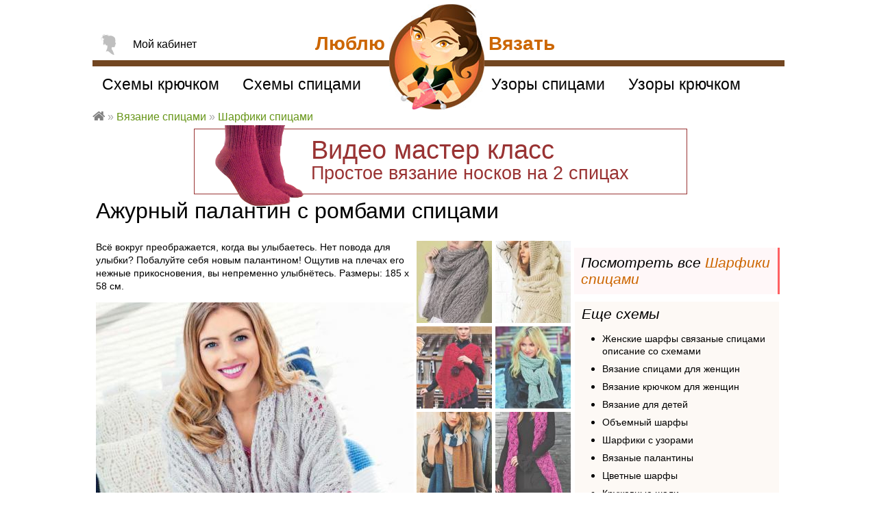

--- FILE ---
content_type: text/plain
request_url: https://www.google-analytics.com/j/collect?v=1&_v=j102&a=928661972&t=pageview&_s=1&dl=https%3A%2F%2Floveknit.ru%2Fvyazanie%2Fspicami%2Fazhurnyy-palantin-rombami&ul=en-us%40posix&dt=%D0%90%D0%B6%D1%83%D1%80%D0%BD%D1%8B%D0%B9%20%D0%BF%D0%B0%D0%BB%D0%B0%D0%BD%D1%82%D0%B8%D0%BD%20%D1%81%20%D1%80%D0%BE%D0%BC%D0%B1%D0%B0%D0%BC%D0%B8%20%D1%81%D1%85%D0%B5%D0%BC%D0%B0%20%D1%81%D0%BF%D0%B8%D1%86%D0%B0%D0%BC%D0%B8%20%C2%BB%20%D0%9B%D1%8E%D0%B1%D0%BB%D1%8E%20%D0%92%D1%8F%D0%B7%D0%B0%D1%82%D1%8C&sr=1280x720&vp=1280x720&_u=IEBAAEABAAAAACAAI~&jid=1346767666&gjid=94328517&cid=725778998.1769451226&tid=UA-43491403-1&_gid=1984828173.1769451226&_r=1&_slc=1&z=1231992834
body_size: -449
content:
2,cG-R311BTB7H7